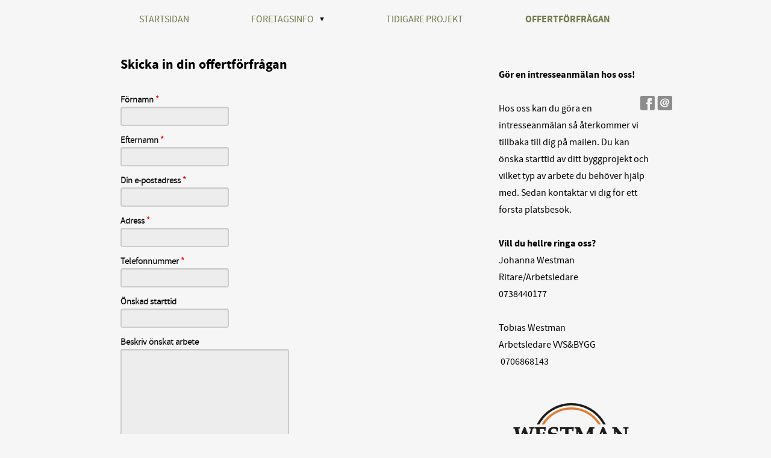

--- FILE ---
content_type: text/html;charset=utf-8
request_url: http://www.westmanvvsbygg.com/offertf%C3%B6rfr%C3%A5gan-42171735
body_size: 6984
content:
<!DOCTYPE html PUBLIC "-//W3C//DTD XHTML 1.0 Transitional//EN" "http://www.w3.org/TR/xhtml1/DTD/xhtml1-transitional.dtd"><html lang="sv" xml:lang="sv" xmlns="http://www.w3.org/1999/xhtml" class=" h24_page_sub touch-menu-fix js-bundles faux-section-support h24desktop design-33 theme-329"  xmlns:fb="http://www.facebook.com/2008/fbml">
<head>
	<meta name="keywords" content="" />
	<meta name="description" property="og:description" content="Gör en intresseanmälan hos oss! Hos oss kan du göra en intresseanmälan så återkommer vi tillbaka till dig på mailen. Du kan önska starttid av ditt byggprojek..." />

	
		
	<title>OFFERTFÖRFRÅGAN  | Designgroup</title>

			<style type="text/css">
			/* h24-icon */
			@font-face {
    font-family: 'h24-icon';
    src: url('/public/css/fonts/h24icon-webfont.eot');
    src: url('/public/css/fonts/h24icon-webfont.eot?#iefix') format('embedded-opentype'),
         url('/public/css/fonts/h24icon-webfont.woff') format('woff'),
         url('/public/css/fonts/h24icon-webfont.ttf') format('truetype'),
         url('/public/css/fonts/h24icon-webfont.svg#h24-iconicon') format('svg');
    font-weight: normal;
    font-style: normal;
} 

/* Use the following CSS code if you want to use data attributes for inserting your icons */
[data-icon]:before {
	font-family: 'h24-icon';
	content: attr(data-icon);
	speak: none;
	font-weight: normal;
	line-height: 1;
	-webkit-font-smoothing: antialiased;
    -moz-osx-font-smoothing: grayscale;
}

.h24_icon_right_space {
	padding-right: 0.5em;
}
.h24_icon_left_space {
    padding-left: 0.5em;
}

.h24_icon_letterpress {
    /*.opacity(85);*/
    opacity: 0.85;
    filter: alpha(opacity=85);
    text-shadow: rgba(255,255,255,0.2) 0 .1em, rgba(0,0,0,0.4) -0.1em -0.1em;
}		</style>
	
		<script type="text/javascript" src="/public/js/jquery/jquery-1.7.2.min.js"></script>

	<link rel="stylesheet" media="screen" type="text/css" href="//d16pu24ux8h2ex.cloudfront.net/css/bundles/H24DLiveMode-0/3527bc1a20cf4ef2e4cf4681b7930dad.h24.gz.css" />
<link rel="stylesheet" media="screen" type="text/css" href="/Page/H24-Combined-CSS?v=210&amp;iv=426&amp;h=265712" />
<script type="text/javascript">
		var l = document.createElement('link'); 
		l.rel = 'stylesheet';
		l.href = 'https://fonts.googleapis.com/css?family=Yanone+Kaffeesatz%7COswald';
		var h = document.getElementsByTagName('head')[0]; 
		h.parentNode.insertBefore(l, h);
</script>
<style type="text/css">
/* Source Sans */
/*! License for this font can be found at:SIL Open Font License 1.1 (http://scripts.sil.org/OFL) !*/ @font-face {font-family:'SourceSansPro';src:url('/public/css/fonts/SourceSansPro-Bold-webfont.eot');src:url('/public/css/fonts/SourceSansPro-Bold-webfont.eot?#iefix') format('embedded-opentype'), url('/public/css/fonts/SourceSansPro-Bold-webfont.woff') format('woff'), url('/public/css/fonts/SourceSansPro-Bold-webfont.ttf') format('truetype'), url('/public/css/fonts/SourceSansPro-Bold-webfont.svg#SourceSansPro') format('svg');font-weight:bold;font-style:normal;}@font-face {font-family:'SourceSansPro';src:url('/public/css/fonts/SourceSansPro-BoldIt-webfont.eot');src:url('/public/css/fonts/SourceSansPro-BoldIt-webfont.eot?#iefix') format('embedded-opentype'), url('/public/css/fonts/SourceSansPro-BoldIt-webfont.woff') format('woff'), url('/public/css/fonts/SourceSansPro-BoldIt-webfont.ttf') format('truetype'), url('/public/css/fonts/SourceSansPro-BoldIt-webfont.svg#SourceSansPro') format('svg');font-weight:bold;font-style:italic;}@font-face {font-family:'SourceSansPro';src:url('/public/css/fonts/SourceSansPro-Regular-webfont.eot');src:url('/public/css/fonts/SourceSansPro-Regular-webfont.eot?#iefix') format('embedded-opentype'), url('/public/css/fonts/SourceSansPro-Regular-webfont.woff') format('woff'), url('/public/css/fonts/SourceSansPro-Regular-webfont.ttf') format('truetype'), url('/public/css/fonts/SourceSansPro-Regular-webfont.svg#SourceSansPro') format('svg');font-weight:normal;font-style:normal;}@font-face {font-family:'SourceSansPro';src:url('/public/css/fonts/SourceSansPro-It-webfont.eot');src:url('/public/css/fonts/SourceSansPro-It-webfont.eot?#iefix') format('embedded-opentype'), url('/public/css/fonts/SourceSansPro-It-webfont.woff') format('woff'), url('/public/css/fonts/SourceSansPro-It-webfont.ttf') format('truetype'), url('/public/css/fonts/SourceSansPro-It-webfont.svg#SourceSansPro') format('svg');font-weight:normal;font-style:italic;}
</style>

<style type="text/css">
/* Source Sans Light */
/*! License for this font can be found at:SIL Open Font License 1.1 (http://scripts.sil.org/OFL) !*/ @font-face {font-family:'SourceSansProLight';src:url('/public/css/fonts/SourceSansPro-Light-webfont.eot');src:url('/public/css/fonts/SourceSansPro-Light-webfont.eot?#iefix') format('embedded-opentype'), url('/public/css/fonts/SourceSansPro-Light-webfont.woff') format('woff'), url('/public/css/fonts/SourceSansPro-Light-webfont.ttf') format('truetype'), url('/public/css/fonts/SourceSansPro-Light-webfont.svg#SourceSansPro') format('svg');font-weight:normal;font-style:normal;}@font-face {font-family:'SourceSansProLight';src:url('/public/css/fonts/SourceSansPro-LightIt-webfont.eot');src:url('/public/css/fonts/SourceSansPro-LightIt-webfont.eot?#iefix') format('embedded-opentype'), url('/public/css/fonts/SourceSansPro-LightIt-webfont.woff') format('woff'), url('/public/css/fonts/SourceSansPro-LightIt-webfont.ttf') format('truetype'), url('/public/css/fonts/SourceSansPro-LightIt-webfont.svg#SourceSansPro') format('svg');font-weight:normal;font-style:italic;}
</style>

<style type="text/css">
.h24-u-documentBackgroundHolder {background-color:#F6F6F6;background-image:none;}</style>







	<!--[if lte IE 7]>
	<script type="text/javascript">
		$(function(){$("#nav li").mouseover(function(){$(this).addClass("hover");}).mouseout(function(){$(this).removeClass("hover");});});
	</script>
	<![endif]-->
	





<style media="print">
	.hidden,#header,#head,.h24_footer,#footer,.h24_bg_image,#h24_webshop,#h24_order_popup,.h24_do_not_print,.alert_message,#h24_jq_tools_gallery,#facebox,#shadowbox_container,#top-menu-wrapper,#leftside,.sf-menu,#h24_simple_top_menu,#menu,#h24_controlPanel, #admin_panel, #add_content_panel, #ap_subMenuHolder,.editing_control_panel, .settings, .h24_minidropdown, .dialog_save_cancel_buttons,#h24_quickstart, #terms, #purchase_dialog, #h24_purchase_manager, .h24_dialog,#sortable_helper, .simplebit_tab, #h24_picnik_container, .visibility_hidden,.pp-FauxSection, .responsive_container{display:none !important;}/*! Non-supported blocks !*/ .h24_galleria_block {display:none !important;}/*! Make content wide !*/ .h24_heading span,.h24_content_container {width:95% !important;}.h24_collection {float:left;padding:10px;margin-bottom:20px;max-width:100% !important;width:auto !important;}.h24_collection_newline {clear:both;}.block_container {margin:0 10px 10px 0;}.h24_block_rss_block .mobile_fluid_width {width:95% !important;}.h24_content_container img {max-width:100% !important;}/*! Reset block height !*/ .block_container {min-height:auto !important;}.sortable {list-style-type:none;}body, .h24_design { background-color:#ffffff !important;;background-image:none !important;font-family:Georgia, Times, serif !important;font-size:11pt;/*!line-height:1.2;!*/ color:#000000 !important;}img {border:0;}p, span, td, th, h1,h2,h3,h4,h5,em,b,strong { color:#000000 !important;}p {margin:0;}li {background-image:none !important;}a:link, a:visited {color:#0059BF;background:transparent;font-weight:bold;text-decoration:underline;}/*! Clearing !*/ .clearer { clear:both; }/*! Simple gallery !*/ div.simple_gallery_content > div {float:left;position:relative;}div.simple_gallery_content  {clear:both;overflow:hidden;width:100%;}/*! Google maps !*/ div.h24_do_print {display:block;}</style>
</head>
<body class="h24-u-documentBackgroundHolder">
<div class="h24-u-documentBackgroundHolder-opacity-color"></div>


<div id="responsive_header_container" class="responsive_container">
<!-- Mobile Header -->
<div class="h24-mobileWebsite-headerWrapper">
	</div>
</div>
<div class="responsive_nav_overlay hidden" id="responsive_nav_overlay"></div>


<div id="fb-root"></div>

<!-- H24Design Template Start -->
	

	<div class="page">
		<div id="wrapper">
			<div class="container">
				<div id="header">
					<div class="holder">
						

<div class="h24-socialBox-container" style="left:900px; top:123px; display: inline-block;" data-section="socialBoxContainer" data-appearance="sidebar_closed" data-active="true" data-linked="yes">
																																															
 			 				<a href="http://designgruppen" aria-label="facebook" onclick="window.open(this.href);return false;">
					<span class="h24-socialBox-headerPanel-icon  h24-socialBox-headerPanel-icon__dark " data-icon="&#58385;" aria-hidden="true"></span>				</a>
 																																											
 							<a href="mailto:designgruppen@" aria-label="email" onclick="window.location(this.href);return false;">
					<span class="h24-socialBox-headerPanel-icon  h24-socialBox-headerPanel-icon__dark " data-icon="&#58400;" aria-hidden="true"></span>				</a>
				? } ?>
																																																		
		</div>

					<div class="navigation">
						<ul id="nav" class="fixTouchNav">
																							<li class=" ">
																			<a href="/">STARTSIDAN </a>
																	</li>
																							<li class=" ">
																			<a href="/företagsinfo-42181384" class="submenu">
											<span class="parent">FÖRETAGSINFO</span>
										</a>
										<div class="drop">
											<ul>
																																						<li class="">
																													<a href="/företagsinfo/kontakt-41999743" class="first">KONTAKT </a>
																											</li>
																							</ul>
										</div>
																	</li>
																							<li class=" ">
																			<a href="/tidigare-projekt-42181383">TIDIGARE PROJEKT </a>
																	</li>
																							<li class="active last">
																			<a href="/offertförfrågan-42171735">OFFERTFÖRFRÅGAN </a>
																	</li>
													</ul>
					</div>
					</div>
				</div>
				<div id="main">
					<div id="content">
						<div id="h24_content_container" style="width:960px" class="h24_content_container" data-design-layout="[&quot;70.000&quot;,&quot;30.000&quot;]" data-layout-id="0"><div id="collection0" style="width:588px;" class="h24_collection h24_first_collection    " data-collection-index="0">
	
<div id="block_container_114128336" class="block_container h24_block_heading" style="min-height:93px;">
 	<div id="block_114128336">
		<div class="small_heading_block">
												<h2 class="h24_heading ">
						<div id="block_114128336_text_content"  class="">
							<br />Skicka in din offertf&ouml;rfr&aring;gan						</div>
					</h2>
								
								</div>
	</div>
</div>



<div id="block_container_114128335" class="block_container form_block h24_form_input_style h24_normal_text " style="min-height:0px;">
	<div id="block_114128335">
		 
	
				
				<form id="h24_form_114128335" name="h24_form_114128335" method="post" action="https://edit.hemsida24.se/Block/Common-Communicator/blockid/114128335/modelaction/sendForm/" enctype="multipart/form-data">
		<div class="h24_form_ul_wrapper">
		<ul id="h24_form_sortable_114128335">
			<li id="h24_form_field_114128335_1">
			<label class="h24_form_field_name" for="field_1_input_text_id_114128335">Förnamn<span class="h24_form_field_red_star"> *</span> </label>
		<input type="hidden" name="field_1_input_text_name" value="Förnamn"/>
			
				
				<input id="field_1_input_text_id_114128335" type="text" name="field_1_required_text_subjectchooser" class="h24-HpInput form_field_validate_114128335 
			 
									" style="width:180px" value=""/>
				
		
		</li>

		<li id="h24_form_field_114128335_6">
			<label class="h24_form_field_name" for="field_6_input_text_id_114128335">Efternamn <span class="h24_form_field_red_star"> *</span> </label>
		<input type="hidden" name="field_6_input_text_name" value="Efternamn "/>
			
				
				<input id="field_6_input_text_id_114128335" type="text" name="field_6_required_text" class="h24-HpInput form_field_validate_114128335 
			 
									" style="width:180px" value=""/>
				
		
		</li>

		<li id="h24_form_field_114128335_2">
			<label class="h24_form_field_name" for="field_2_input_text_id_114128335">Din e-postadress<span class="h24_form_field_red_star"> *</span> </label>
		<input type="hidden" name="field_2_input_text_name" value="Din e-postadress"/>
			
				
				<input id="field_2_input_text_id_114128335" type="text" name="field_2_required_mail" class="h24-HpInput form_field_validate_114128335 
			 
									" style="width:180px" value=""/>
				
		
		</li>

		<li id="h24_form_field_114128335_3">
			<label class="h24_form_field_name" for="field_3_input_text_id_114128335">Adress <span class="h24_form_field_red_star"> *</span> </label>
		<input type="hidden" name="field_3_input_text_name" value="Adress "/>
			
				
				<input id="field_3_input_text_id_114128335" type="text" name="field_3_required_text" class="h24-HpInput form_field_validate_114128335 
			 
									" style="width:180px" value=""/>
				
		
		</li>

		<li id="h24_form_field_114128335_7">
			<label class="h24_form_field_name" for="field_7_input_text_id_114128335">Telefonnummer<span class="h24_form_field_red_star"> *</span> </label>
		<input type="hidden" name="field_7_input_text_name" value="Telefonnummer"/>
			
				
				<input id="field_7_input_text_id_114128335" type="text" name="field_7_required_text" class="h24-HpInput form_field_validate_114128335 
			 
									" style="width:180px" value=""/>
				
		
		</li>

		<li id="h24_form_field_114128335_8">
			<label class="h24_form_field_name" for="field_8_input_text_id_114128335">Önskad starttid  </label>
		<input type="hidden" name="field_8_input_text_name" value="Önskad starttid "/>
			
				
				<input id="field_8_input_text_id_114128335" type="text" name="field_8_date" class="h24-HpInput form_field_validate_114128335 
			 
			h24_form_only_date						" style="width:180px" value=""/>
				
		
		</li>

		<li id="h24_form_field_114128335_4">
			<label for="field_4_textarea_id_114128335" class="h24_form_field_name">Beskriv önskat arbete </label>
		<input type="hidden" name="field_4_textarea_name" value="Beskriv önskat arbete "/>
		
				
				
				<textarea id="field_4_textarea_id_114128335" class="h24-HpInput form_field_validate_114128335" name="field_4" style="width:280px;" cols="30" rows="14"></textarea>
				
		
		</li>

	</ul>
	</div>
			<p id="h24_form_field_error_message_114128335" class="alert_message hidden" style="margin:10px auto 10px 0;">Ett eller flera obligatoriska fält fylldes inte i korrekt.</p>
	
					<style type="text/css">
			/* original size on all mobile devices */
			.h24mobile #g-recaptcha-block-114128335.g-recaptcha {
				transform:scale(1);
				-webkit-transform:scale(1);
			} 
		</style>
		<div class="g-recaptcha" id="g-recaptcha-block-114128335" data-sitekey="6Ldnv1cUAAAAANEVBoFDTlHNiE9PsRw9O7YfHvjl"></div> 
		<div style="margin-bottom: 10px; clear: both;"></div>

				<input type="hidden" name="x-secret-1" value="[base64]" />
		<input type="hidden" name="x-secret-2" value="dU9oZ044SjBlRTlBVGdLeU1EdTVsZz09OjpvQWEzREJpSnh1SjdyT1NWaUpnZzJ3PT06Ok1tVXhNR013Wmpsa1pqVmpOMkkxTldFMVpXRTJOelkzWXpZell6QTNOems0TXprMk5EaGlZbVEyWXpnM01HTTBaRFppTnpsa1l6Qm1ZalExTkRnNFlnPT0=" />
		
	<!-- Submit button -->
	<div class="h24_form_submitButtonDiv">
					<input type="submit" class="h24-HpButton h24-HpButton__isPrimary h24-HpButton__isMedium" value="Skicka meddelande"/>
				
				</div>
		<input type="text" class="hidden" name="username"/> 
		<input type="text" class="hidden" name="url" value="www.hemsida24.se"/> 		<input type="hidden" name="referer"/> 
		<input type="hidden" name="page"/> 
			</form>
	</div>
</div>
 </div><div id="collection1" style="width:252px;" class="h24_collection  h24_last_collection   " data-collection-index="1"><div id="block_container_114128334" class="block_container standard_text_block text_block" style="min-height:0px;margin:0;">
		<div id="block_114128334">
													<div class="text_content" id="block_114128334_text_content">
								<br />
<br />
<strong>Gör en intresseanmälan hos oss!</strong><br />
<br />
Hos oss kan du göra en intresseanmälan så återkommer vi tillbaka till dig på mailen. Du kan önska starttid av ditt byggprojekt och vilket typ av arbete du behöver hjälp med. Sedan kontaktar vi dig för ett första platsbesök.&nbsp;<br />
&nbsp;<br />
<strong>Vill du hellre ringa oss?</strong><br />
Johanna Westman<br />
Ritare/Arbetsledare&nbsp;<br />
0738440177<br />
<br />
Tobias Westman&nbsp;<br />
Arbetsledare VVS&amp;BYGG<br />
&nbsp;0706868143&nbsp;<br />
&nbsp;							</div>
					</div>
		<div class="clearer"></div>
</div>


<div id="block_container_118461141" class="block_container presentation_image_block" style="min-height:0px;">
	<div id="block_118461141">
		<div class="h24_normal_text">
			<div class="h24_image_block_align h24_image_block_align_left    " style="width:252px;border-color:#FFFFFF;" >
																	<img id="block_img_118461141" style="" class="presentation_image_block_image" src="https://dst15js82dk7j.cloudfront.net/265712/94877406-NXcYL.png" srcset="https://dst15js82dk7j.cloudfront.net/265712/94877407-Py8cC.png 504w" alt="" title="" />
							</div>
			<span id="block_text_118461141" class="h24_caption h24_image_block_align_left" style="display:none;"></span>
		</div>
	</div>
</div>

<div id="block_container_118461142" class="block_container presentation_image_block" style="min-height:161px;">
	<div id="block_118461142">
		<div class="h24_normal_text">
			<div class="h24_image_block_align h24_image_block_align_center    h24_image_block_crop_horizontally h24_image_custom_height" style="width:252px;border-color:#35393b;" >
				<div class="h24_image_block_ratio" style="padding-bottom:74.603174603175%;"></div>													<img id="block_img_118461142" style=" left:-2.1202361782072%;" class="presentation_image_block_image" src="https://dst15js82dk7j.cloudfront.net/265712/97318302-ammLq.png" srcset="https://dst15js82dk7j.cloudfront.net/265712/97318303-WG52L.png 546w" alt="" title="" />
							</div>
			<span id="block_text_118461142" class="h24_caption h24_image_block_align_center" style="display:none;"></span>
		</div>
	</div>
</div>
</div><div class="h24_collection_newline h24_last_collection"></div></div>
					</div>
				<div style="clear:both"></div> 
				</div>
			</div>
		</div>
		<div id="footer">
				<div id="h24_footer_content" class="h24_footer_content">		<p>Designgruppen&nbsp;</p>	</div>			
		</div>
	</div><!-- H24Design Template End -->



	<div id="h24_store_panel" class="hidden h24_do_not_print">
		<div id="h24_store_panel_wrapper">
			<div id="h24_store_panel_content">
			</div>
		</div>
	</div>


	<script type="text/javascript" src="//d16pu24ux8h2ex.cloudfront.net/js/bundles/H24DLiveMode/2c7f98b343ab2d0dd631008d77d9c495.gz.js"></script>
<script type="text/javascript" src="/public/js/dynamic-resources.php?hid=265712&amp;vl=sv-SE&amp;l=1&amp;ac=sv-SE&amp;dl=sv-SE"></script>
<script type="text/javascript">
<!--//--><![CDATA[
$(function(){$h24.docReady();});
//]]>
</script>
<!--[if IE 7]><script type="text/javascript">document.getElementsByTagName('html')[0].className += ' ua-ie7';</script><![endif]-->
<!--[if IE 8]><script type="text/javascript">document.getElementsByTagName('html')[0].className += ' ua-ie8';</script><![endif]-->
<!--[if lte IE 8]><script type="text/javascript">document.getElementsByTagName('html')[0].className += ' ua-lte-ie8';</script><![endif]-->
<!--[if IE 9]><script type="text/javascript">document.getElementsByTagName('html')[0].className += ' ua-ie9';</script><![endif]-->
<script type="text/javascript">
<!--//--><![CDATA[

	var $h24 = new h24core({"pageid":12060537,"homepageid":"265712","sessionid":"pc6br5qitqedhci8di7r866tdhvrcs3o","editorBrandname":"Hemsida24","pageci":"42171735","design_id":"33","theme_id":"329","navigation_selectors":"#nav","design_revision_id":"3204","overflow_item_selector":"#nav > li","overflow_width":"898","overflowing_menu_allowed":false,"ckeditor_html_enabled":false,"blocks":{"BigHeadingBlock":["114128336"],"FormBlock":["114128335"],"StandardTextBlock":["114128334"],"PresentationImageBlock":["118461141","118461142"]},"lang":"sv-SE","imageViewer":"Fancybox","isMobile":false,"hasActiveStore":false}); 
				
	$(function() {
		// Background-attachment equal to fixed is not working so good on mobiles/tablets, so replace with 
		// scroll instead only on body and page faux sections.
		if ($(window).width() <= 1280 && Modernizr.touch)
		{
			// MOBILE TOUCH DEVICE
			
			if ($('body').css('backgroundAttachment') === 'fixed')
			{
				$('body').css('backgroundAttachment', 'scroll');
			}

			$('.pp-FauxSection').each(function() {
				var $this = $(this);

				if ($this.css('backgroundAttachment') === 'fixed')
				{
					$this.css('backgroundAttachment', 'scroll');
				}
			});
		}
	});


//]]>
</script>
<script type="text/javascript">
/* <![CDATA[ */
document.write('<div id="h24_webshop" class="hidden h24_do_not_print"><div id="h24_webshop_wrapper"><div id="h24_webshop_toggle" class="toggle_webshop"><span>Varukorg</span></div><div id="h24_webshop_content"></div><!'+'--[if lte IE 6.5]><iframe></iframe><![endif]--></div></div>');
document.write('<div data-color="#000000" data-opacity="0.3" data-speed="500" class="h24_jqt_simple_overlay h24_do_not_print" id="h24_jq_tools_gallery" ><a class="h24_jqt_prev">Föregående</a><a class="h24_jqt_next">Nästa</a><div class="h24_jqt_info"></div><img class="h24_jqt_progress" src="/public/js/jquery/jquery_tools/flowplayer/loading.gif" alt="Loading..." /></div>');
$(function() {
	var a = new Image(1,1);
	a.src="/public/js/h24ca_ddb.php?hid=265712&referer="+encodeURIComponent(document.referrer)+"&r="+Math.random()*1000000;
});
/* ]]> */
</script>



<script type="text/javascript">
$(function() {
		var iframesOnPage = $('iframe').size();

	if (iframesOnPage > 0) {
		setInterval(function() {
			$h24.fauxSections.reposition();
		}, 500);
	}
});
</script>

</body>
	<script type="text/javascript">
				$(function() {
			// Load font awesome dynamically
			(function() {
				var l = document.createElement('link');
				l.rel = 'stylesheet';
				l.href = '//cdnjs.cloudflare.com/ajax/libs/font-awesome/4.7.0/css/font-awesome.min.css';
				var h = document.getElementsByTagName('head')[0];
				h.parentNode.insertBefore(l, h);
			})();
		});
	</script>

					<script type="text/javascript">
		(function($, undefined) {
			$(function() {
				// Only add recaptcha script if any form blocks exists
				if ($('#h24_content_container .form_block').size() > 0) {
					var script = document.createElement("script");
				    script.type = "text/javascript";
				    script.src = "https://www.google.com/recaptcha/api.js?hl=sv";
				    script.defer = true;
				    script.async = true;

				    $("head").append(script);
				}
			});
		})(jQuery);
		</script>
	</html>


--- FILE ---
content_type: text/html; charset=utf-8
request_url: https://www.google.com/recaptcha/api2/anchor?ar=1&k=6Ldnv1cUAAAAANEVBoFDTlHNiE9PsRw9O7YfHvjl&co=aHR0cDovL3d3dy53ZXN0bWFudnZzYnlnZy5jb206ODA.&hl=sv&v=PoyoqOPhxBO7pBk68S4YbpHZ&size=normal&anchor-ms=20000&execute-ms=30000&cb=ezokdk58m9oq
body_size: 49726
content:
<!DOCTYPE HTML><html dir="ltr" lang="sv"><head><meta http-equiv="Content-Type" content="text/html; charset=UTF-8">
<meta http-equiv="X-UA-Compatible" content="IE=edge">
<title>reCAPTCHA</title>
<style type="text/css">
/* cyrillic-ext */
@font-face {
  font-family: 'Roboto';
  font-style: normal;
  font-weight: 400;
  font-stretch: 100%;
  src: url(//fonts.gstatic.com/s/roboto/v48/KFO7CnqEu92Fr1ME7kSn66aGLdTylUAMa3GUBHMdazTgWw.woff2) format('woff2');
  unicode-range: U+0460-052F, U+1C80-1C8A, U+20B4, U+2DE0-2DFF, U+A640-A69F, U+FE2E-FE2F;
}
/* cyrillic */
@font-face {
  font-family: 'Roboto';
  font-style: normal;
  font-weight: 400;
  font-stretch: 100%;
  src: url(//fonts.gstatic.com/s/roboto/v48/KFO7CnqEu92Fr1ME7kSn66aGLdTylUAMa3iUBHMdazTgWw.woff2) format('woff2');
  unicode-range: U+0301, U+0400-045F, U+0490-0491, U+04B0-04B1, U+2116;
}
/* greek-ext */
@font-face {
  font-family: 'Roboto';
  font-style: normal;
  font-weight: 400;
  font-stretch: 100%;
  src: url(//fonts.gstatic.com/s/roboto/v48/KFO7CnqEu92Fr1ME7kSn66aGLdTylUAMa3CUBHMdazTgWw.woff2) format('woff2');
  unicode-range: U+1F00-1FFF;
}
/* greek */
@font-face {
  font-family: 'Roboto';
  font-style: normal;
  font-weight: 400;
  font-stretch: 100%;
  src: url(//fonts.gstatic.com/s/roboto/v48/KFO7CnqEu92Fr1ME7kSn66aGLdTylUAMa3-UBHMdazTgWw.woff2) format('woff2');
  unicode-range: U+0370-0377, U+037A-037F, U+0384-038A, U+038C, U+038E-03A1, U+03A3-03FF;
}
/* math */
@font-face {
  font-family: 'Roboto';
  font-style: normal;
  font-weight: 400;
  font-stretch: 100%;
  src: url(//fonts.gstatic.com/s/roboto/v48/KFO7CnqEu92Fr1ME7kSn66aGLdTylUAMawCUBHMdazTgWw.woff2) format('woff2');
  unicode-range: U+0302-0303, U+0305, U+0307-0308, U+0310, U+0312, U+0315, U+031A, U+0326-0327, U+032C, U+032F-0330, U+0332-0333, U+0338, U+033A, U+0346, U+034D, U+0391-03A1, U+03A3-03A9, U+03B1-03C9, U+03D1, U+03D5-03D6, U+03F0-03F1, U+03F4-03F5, U+2016-2017, U+2034-2038, U+203C, U+2040, U+2043, U+2047, U+2050, U+2057, U+205F, U+2070-2071, U+2074-208E, U+2090-209C, U+20D0-20DC, U+20E1, U+20E5-20EF, U+2100-2112, U+2114-2115, U+2117-2121, U+2123-214F, U+2190, U+2192, U+2194-21AE, U+21B0-21E5, U+21F1-21F2, U+21F4-2211, U+2213-2214, U+2216-22FF, U+2308-230B, U+2310, U+2319, U+231C-2321, U+2336-237A, U+237C, U+2395, U+239B-23B7, U+23D0, U+23DC-23E1, U+2474-2475, U+25AF, U+25B3, U+25B7, U+25BD, U+25C1, U+25CA, U+25CC, U+25FB, U+266D-266F, U+27C0-27FF, U+2900-2AFF, U+2B0E-2B11, U+2B30-2B4C, U+2BFE, U+3030, U+FF5B, U+FF5D, U+1D400-1D7FF, U+1EE00-1EEFF;
}
/* symbols */
@font-face {
  font-family: 'Roboto';
  font-style: normal;
  font-weight: 400;
  font-stretch: 100%;
  src: url(//fonts.gstatic.com/s/roboto/v48/KFO7CnqEu92Fr1ME7kSn66aGLdTylUAMaxKUBHMdazTgWw.woff2) format('woff2');
  unicode-range: U+0001-000C, U+000E-001F, U+007F-009F, U+20DD-20E0, U+20E2-20E4, U+2150-218F, U+2190, U+2192, U+2194-2199, U+21AF, U+21E6-21F0, U+21F3, U+2218-2219, U+2299, U+22C4-22C6, U+2300-243F, U+2440-244A, U+2460-24FF, U+25A0-27BF, U+2800-28FF, U+2921-2922, U+2981, U+29BF, U+29EB, U+2B00-2BFF, U+4DC0-4DFF, U+FFF9-FFFB, U+10140-1018E, U+10190-1019C, U+101A0, U+101D0-101FD, U+102E0-102FB, U+10E60-10E7E, U+1D2C0-1D2D3, U+1D2E0-1D37F, U+1F000-1F0FF, U+1F100-1F1AD, U+1F1E6-1F1FF, U+1F30D-1F30F, U+1F315, U+1F31C, U+1F31E, U+1F320-1F32C, U+1F336, U+1F378, U+1F37D, U+1F382, U+1F393-1F39F, U+1F3A7-1F3A8, U+1F3AC-1F3AF, U+1F3C2, U+1F3C4-1F3C6, U+1F3CA-1F3CE, U+1F3D4-1F3E0, U+1F3ED, U+1F3F1-1F3F3, U+1F3F5-1F3F7, U+1F408, U+1F415, U+1F41F, U+1F426, U+1F43F, U+1F441-1F442, U+1F444, U+1F446-1F449, U+1F44C-1F44E, U+1F453, U+1F46A, U+1F47D, U+1F4A3, U+1F4B0, U+1F4B3, U+1F4B9, U+1F4BB, U+1F4BF, U+1F4C8-1F4CB, U+1F4D6, U+1F4DA, U+1F4DF, U+1F4E3-1F4E6, U+1F4EA-1F4ED, U+1F4F7, U+1F4F9-1F4FB, U+1F4FD-1F4FE, U+1F503, U+1F507-1F50B, U+1F50D, U+1F512-1F513, U+1F53E-1F54A, U+1F54F-1F5FA, U+1F610, U+1F650-1F67F, U+1F687, U+1F68D, U+1F691, U+1F694, U+1F698, U+1F6AD, U+1F6B2, U+1F6B9-1F6BA, U+1F6BC, U+1F6C6-1F6CF, U+1F6D3-1F6D7, U+1F6E0-1F6EA, U+1F6F0-1F6F3, U+1F6F7-1F6FC, U+1F700-1F7FF, U+1F800-1F80B, U+1F810-1F847, U+1F850-1F859, U+1F860-1F887, U+1F890-1F8AD, U+1F8B0-1F8BB, U+1F8C0-1F8C1, U+1F900-1F90B, U+1F93B, U+1F946, U+1F984, U+1F996, U+1F9E9, U+1FA00-1FA6F, U+1FA70-1FA7C, U+1FA80-1FA89, U+1FA8F-1FAC6, U+1FACE-1FADC, U+1FADF-1FAE9, U+1FAF0-1FAF8, U+1FB00-1FBFF;
}
/* vietnamese */
@font-face {
  font-family: 'Roboto';
  font-style: normal;
  font-weight: 400;
  font-stretch: 100%;
  src: url(//fonts.gstatic.com/s/roboto/v48/KFO7CnqEu92Fr1ME7kSn66aGLdTylUAMa3OUBHMdazTgWw.woff2) format('woff2');
  unicode-range: U+0102-0103, U+0110-0111, U+0128-0129, U+0168-0169, U+01A0-01A1, U+01AF-01B0, U+0300-0301, U+0303-0304, U+0308-0309, U+0323, U+0329, U+1EA0-1EF9, U+20AB;
}
/* latin-ext */
@font-face {
  font-family: 'Roboto';
  font-style: normal;
  font-weight: 400;
  font-stretch: 100%;
  src: url(//fonts.gstatic.com/s/roboto/v48/KFO7CnqEu92Fr1ME7kSn66aGLdTylUAMa3KUBHMdazTgWw.woff2) format('woff2');
  unicode-range: U+0100-02BA, U+02BD-02C5, U+02C7-02CC, U+02CE-02D7, U+02DD-02FF, U+0304, U+0308, U+0329, U+1D00-1DBF, U+1E00-1E9F, U+1EF2-1EFF, U+2020, U+20A0-20AB, U+20AD-20C0, U+2113, U+2C60-2C7F, U+A720-A7FF;
}
/* latin */
@font-face {
  font-family: 'Roboto';
  font-style: normal;
  font-weight: 400;
  font-stretch: 100%;
  src: url(//fonts.gstatic.com/s/roboto/v48/KFO7CnqEu92Fr1ME7kSn66aGLdTylUAMa3yUBHMdazQ.woff2) format('woff2');
  unicode-range: U+0000-00FF, U+0131, U+0152-0153, U+02BB-02BC, U+02C6, U+02DA, U+02DC, U+0304, U+0308, U+0329, U+2000-206F, U+20AC, U+2122, U+2191, U+2193, U+2212, U+2215, U+FEFF, U+FFFD;
}
/* cyrillic-ext */
@font-face {
  font-family: 'Roboto';
  font-style: normal;
  font-weight: 500;
  font-stretch: 100%;
  src: url(//fonts.gstatic.com/s/roboto/v48/KFO7CnqEu92Fr1ME7kSn66aGLdTylUAMa3GUBHMdazTgWw.woff2) format('woff2');
  unicode-range: U+0460-052F, U+1C80-1C8A, U+20B4, U+2DE0-2DFF, U+A640-A69F, U+FE2E-FE2F;
}
/* cyrillic */
@font-face {
  font-family: 'Roboto';
  font-style: normal;
  font-weight: 500;
  font-stretch: 100%;
  src: url(//fonts.gstatic.com/s/roboto/v48/KFO7CnqEu92Fr1ME7kSn66aGLdTylUAMa3iUBHMdazTgWw.woff2) format('woff2');
  unicode-range: U+0301, U+0400-045F, U+0490-0491, U+04B0-04B1, U+2116;
}
/* greek-ext */
@font-face {
  font-family: 'Roboto';
  font-style: normal;
  font-weight: 500;
  font-stretch: 100%;
  src: url(//fonts.gstatic.com/s/roboto/v48/KFO7CnqEu92Fr1ME7kSn66aGLdTylUAMa3CUBHMdazTgWw.woff2) format('woff2');
  unicode-range: U+1F00-1FFF;
}
/* greek */
@font-face {
  font-family: 'Roboto';
  font-style: normal;
  font-weight: 500;
  font-stretch: 100%;
  src: url(//fonts.gstatic.com/s/roboto/v48/KFO7CnqEu92Fr1ME7kSn66aGLdTylUAMa3-UBHMdazTgWw.woff2) format('woff2');
  unicode-range: U+0370-0377, U+037A-037F, U+0384-038A, U+038C, U+038E-03A1, U+03A3-03FF;
}
/* math */
@font-face {
  font-family: 'Roboto';
  font-style: normal;
  font-weight: 500;
  font-stretch: 100%;
  src: url(//fonts.gstatic.com/s/roboto/v48/KFO7CnqEu92Fr1ME7kSn66aGLdTylUAMawCUBHMdazTgWw.woff2) format('woff2');
  unicode-range: U+0302-0303, U+0305, U+0307-0308, U+0310, U+0312, U+0315, U+031A, U+0326-0327, U+032C, U+032F-0330, U+0332-0333, U+0338, U+033A, U+0346, U+034D, U+0391-03A1, U+03A3-03A9, U+03B1-03C9, U+03D1, U+03D5-03D6, U+03F0-03F1, U+03F4-03F5, U+2016-2017, U+2034-2038, U+203C, U+2040, U+2043, U+2047, U+2050, U+2057, U+205F, U+2070-2071, U+2074-208E, U+2090-209C, U+20D0-20DC, U+20E1, U+20E5-20EF, U+2100-2112, U+2114-2115, U+2117-2121, U+2123-214F, U+2190, U+2192, U+2194-21AE, U+21B0-21E5, U+21F1-21F2, U+21F4-2211, U+2213-2214, U+2216-22FF, U+2308-230B, U+2310, U+2319, U+231C-2321, U+2336-237A, U+237C, U+2395, U+239B-23B7, U+23D0, U+23DC-23E1, U+2474-2475, U+25AF, U+25B3, U+25B7, U+25BD, U+25C1, U+25CA, U+25CC, U+25FB, U+266D-266F, U+27C0-27FF, U+2900-2AFF, U+2B0E-2B11, U+2B30-2B4C, U+2BFE, U+3030, U+FF5B, U+FF5D, U+1D400-1D7FF, U+1EE00-1EEFF;
}
/* symbols */
@font-face {
  font-family: 'Roboto';
  font-style: normal;
  font-weight: 500;
  font-stretch: 100%;
  src: url(//fonts.gstatic.com/s/roboto/v48/KFO7CnqEu92Fr1ME7kSn66aGLdTylUAMaxKUBHMdazTgWw.woff2) format('woff2');
  unicode-range: U+0001-000C, U+000E-001F, U+007F-009F, U+20DD-20E0, U+20E2-20E4, U+2150-218F, U+2190, U+2192, U+2194-2199, U+21AF, U+21E6-21F0, U+21F3, U+2218-2219, U+2299, U+22C4-22C6, U+2300-243F, U+2440-244A, U+2460-24FF, U+25A0-27BF, U+2800-28FF, U+2921-2922, U+2981, U+29BF, U+29EB, U+2B00-2BFF, U+4DC0-4DFF, U+FFF9-FFFB, U+10140-1018E, U+10190-1019C, U+101A0, U+101D0-101FD, U+102E0-102FB, U+10E60-10E7E, U+1D2C0-1D2D3, U+1D2E0-1D37F, U+1F000-1F0FF, U+1F100-1F1AD, U+1F1E6-1F1FF, U+1F30D-1F30F, U+1F315, U+1F31C, U+1F31E, U+1F320-1F32C, U+1F336, U+1F378, U+1F37D, U+1F382, U+1F393-1F39F, U+1F3A7-1F3A8, U+1F3AC-1F3AF, U+1F3C2, U+1F3C4-1F3C6, U+1F3CA-1F3CE, U+1F3D4-1F3E0, U+1F3ED, U+1F3F1-1F3F3, U+1F3F5-1F3F7, U+1F408, U+1F415, U+1F41F, U+1F426, U+1F43F, U+1F441-1F442, U+1F444, U+1F446-1F449, U+1F44C-1F44E, U+1F453, U+1F46A, U+1F47D, U+1F4A3, U+1F4B0, U+1F4B3, U+1F4B9, U+1F4BB, U+1F4BF, U+1F4C8-1F4CB, U+1F4D6, U+1F4DA, U+1F4DF, U+1F4E3-1F4E6, U+1F4EA-1F4ED, U+1F4F7, U+1F4F9-1F4FB, U+1F4FD-1F4FE, U+1F503, U+1F507-1F50B, U+1F50D, U+1F512-1F513, U+1F53E-1F54A, U+1F54F-1F5FA, U+1F610, U+1F650-1F67F, U+1F687, U+1F68D, U+1F691, U+1F694, U+1F698, U+1F6AD, U+1F6B2, U+1F6B9-1F6BA, U+1F6BC, U+1F6C6-1F6CF, U+1F6D3-1F6D7, U+1F6E0-1F6EA, U+1F6F0-1F6F3, U+1F6F7-1F6FC, U+1F700-1F7FF, U+1F800-1F80B, U+1F810-1F847, U+1F850-1F859, U+1F860-1F887, U+1F890-1F8AD, U+1F8B0-1F8BB, U+1F8C0-1F8C1, U+1F900-1F90B, U+1F93B, U+1F946, U+1F984, U+1F996, U+1F9E9, U+1FA00-1FA6F, U+1FA70-1FA7C, U+1FA80-1FA89, U+1FA8F-1FAC6, U+1FACE-1FADC, U+1FADF-1FAE9, U+1FAF0-1FAF8, U+1FB00-1FBFF;
}
/* vietnamese */
@font-face {
  font-family: 'Roboto';
  font-style: normal;
  font-weight: 500;
  font-stretch: 100%;
  src: url(//fonts.gstatic.com/s/roboto/v48/KFO7CnqEu92Fr1ME7kSn66aGLdTylUAMa3OUBHMdazTgWw.woff2) format('woff2');
  unicode-range: U+0102-0103, U+0110-0111, U+0128-0129, U+0168-0169, U+01A0-01A1, U+01AF-01B0, U+0300-0301, U+0303-0304, U+0308-0309, U+0323, U+0329, U+1EA0-1EF9, U+20AB;
}
/* latin-ext */
@font-face {
  font-family: 'Roboto';
  font-style: normal;
  font-weight: 500;
  font-stretch: 100%;
  src: url(//fonts.gstatic.com/s/roboto/v48/KFO7CnqEu92Fr1ME7kSn66aGLdTylUAMa3KUBHMdazTgWw.woff2) format('woff2');
  unicode-range: U+0100-02BA, U+02BD-02C5, U+02C7-02CC, U+02CE-02D7, U+02DD-02FF, U+0304, U+0308, U+0329, U+1D00-1DBF, U+1E00-1E9F, U+1EF2-1EFF, U+2020, U+20A0-20AB, U+20AD-20C0, U+2113, U+2C60-2C7F, U+A720-A7FF;
}
/* latin */
@font-face {
  font-family: 'Roboto';
  font-style: normal;
  font-weight: 500;
  font-stretch: 100%;
  src: url(//fonts.gstatic.com/s/roboto/v48/KFO7CnqEu92Fr1ME7kSn66aGLdTylUAMa3yUBHMdazQ.woff2) format('woff2');
  unicode-range: U+0000-00FF, U+0131, U+0152-0153, U+02BB-02BC, U+02C6, U+02DA, U+02DC, U+0304, U+0308, U+0329, U+2000-206F, U+20AC, U+2122, U+2191, U+2193, U+2212, U+2215, U+FEFF, U+FFFD;
}
/* cyrillic-ext */
@font-face {
  font-family: 'Roboto';
  font-style: normal;
  font-weight: 900;
  font-stretch: 100%;
  src: url(//fonts.gstatic.com/s/roboto/v48/KFO7CnqEu92Fr1ME7kSn66aGLdTylUAMa3GUBHMdazTgWw.woff2) format('woff2');
  unicode-range: U+0460-052F, U+1C80-1C8A, U+20B4, U+2DE0-2DFF, U+A640-A69F, U+FE2E-FE2F;
}
/* cyrillic */
@font-face {
  font-family: 'Roboto';
  font-style: normal;
  font-weight: 900;
  font-stretch: 100%;
  src: url(//fonts.gstatic.com/s/roboto/v48/KFO7CnqEu92Fr1ME7kSn66aGLdTylUAMa3iUBHMdazTgWw.woff2) format('woff2');
  unicode-range: U+0301, U+0400-045F, U+0490-0491, U+04B0-04B1, U+2116;
}
/* greek-ext */
@font-face {
  font-family: 'Roboto';
  font-style: normal;
  font-weight: 900;
  font-stretch: 100%;
  src: url(//fonts.gstatic.com/s/roboto/v48/KFO7CnqEu92Fr1ME7kSn66aGLdTylUAMa3CUBHMdazTgWw.woff2) format('woff2');
  unicode-range: U+1F00-1FFF;
}
/* greek */
@font-face {
  font-family: 'Roboto';
  font-style: normal;
  font-weight: 900;
  font-stretch: 100%;
  src: url(//fonts.gstatic.com/s/roboto/v48/KFO7CnqEu92Fr1ME7kSn66aGLdTylUAMa3-UBHMdazTgWw.woff2) format('woff2');
  unicode-range: U+0370-0377, U+037A-037F, U+0384-038A, U+038C, U+038E-03A1, U+03A3-03FF;
}
/* math */
@font-face {
  font-family: 'Roboto';
  font-style: normal;
  font-weight: 900;
  font-stretch: 100%;
  src: url(//fonts.gstatic.com/s/roboto/v48/KFO7CnqEu92Fr1ME7kSn66aGLdTylUAMawCUBHMdazTgWw.woff2) format('woff2');
  unicode-range: U+0302-0303, U+0305, U+0307-0308, U+0310, U+0312, U+0315, U+031A, U+0326-0327, U+032C, U+032F-0330, U+0332-0333, U+0338, U+033A, U+0346, U+034D, U+0391-03A1, U+03A3-03A9, U+03B1-03C9, U+03D1, U+03D5-03D6, U+03F0-03F1, U+03F4-03F5, U+2016-2017, U+2034-2038, U+203C, U+2040, U+2043, U+2047, U+2050, U+2057, U+205F, U+2070-2071, U+2074-208E, U+2090-209C, U+20D0-20DC, U+20E1, U+20E5-20EF, U+2100-2112, U+2114-2115, U+2117-2121, U+2123-214F, U+2190, U+2192, U+2194-21AE, U+21B0-21E5, U+21F1-21F2, U+21F4-2211, U+2213-2214, U+2216-22FF, U+2308-230B, U+2310, U+2319, U+231C-2321, U+2336-237A, U+237C, U+2395, U+239B-23B7, U+23D0, U+23DC-23E1, U+2474-2475, U+25AF, U+25B3, U+25B7, U+25BD, U+25C1, U+25CA, U+25CC, U+25FB, U+266D-266F, U+27C0-27FF, U+2900-2AFF, U+2B0E-2B11, U+2B30-2B4C, U+2BFE, U+3030, U+FF5B, U+FF5D, U+1D400-1D7FF, U+1EE00-1EEFF;
}
/* symbols */
@font-face {
  font-family: 'Roboto';
  font-style: normal;
  font-weight: 900;
  font-stretch: 100%;
  src: url(//fonts.gstatic.com/s/roboto/v48/KFO7CnqEu92Fr1ME7kSn66aGLdTylUAMaxKUBHMdazTgWw.woff2) format('woff2');
  unicode-range: U+0001-000C, U+000E-001F, U+007F-009F, U+20DD-20E0, U+20E2-20E4, U+2150-218F, U+2190, U+2192, U+2194-2199, U+21AF, U+21E6-21F0, U+21F3, U+2218-2219, U+2299, U+22C4-22C6, U+2300-243F, U+2440-244A, U+2460-24FF, U+25A0-27BF, U+2800-28FF, U+2921-2922, U+2981, U+29BF, U+29EB, U+2B00-2BFF, U+4DC0-4DFF, U+FFF9-FFFB, U+10140-1018E, U+10190-1019C, U+101A0, U+101D0-101FD, U+102E0-102FB, U+10E60-10E7E, U+1D2C0-1D2D3, U+1D2E0-1D37F, U+1F000-1F0FF, U+1F100-1F1AD, U+1F1E6-1F1FF, U+1F30D-1F30F, U+1F315, U+1F31C, U+1F31E, U+1F320-1F32C, U+1F336, U+1F378, U+1F37D, U+1F382, U+1F393-1F39F, U+1F3A7-1F3A8, U+1F3AC-1F3AF, U+1F3C2, U+1F3C4-1F3C6, U+1F3CA-1F3CE, U+1F3D4-1F3E0, U+1F3ED, U+1F3F1-1F3F3, U+1F3F5-1F3F7, U+1F408, U+1F415, U+1F41F, U+1F426, U+1F43F, U+1F441-1F442, U+1F444, U+1F446-1F449, U+1F44C-1F44E, U+1F453, U+1F46A, U+1F47D, U+1F4A3, U+1F4B0, U+1F4B3, U+1F4B9, U+1F4BB, U+1F4BF, U+1F4C8-1F4CB, U+1F4D6, U+1F4DA, U+1F4DF, U+1F4E3-1F4E6, U+1F4EA-1F4ED, U+1F4F7, U+1F4F9-1F4FB, U+1F4FD-1F4FE, U+1F503, U+1F507-1F50B, U+1F50D, U+1F512-1F513, U+1F53E-1F54A, U+1F54F-1F5FA, U+1F610, U+1F650-1F67F, U+1F687, U+1F68D, U+1F691, U+1F694, U+1F698, U+1F6AD, U+1F6B2, U+1F6B9-1F6BA, U+1F6BC, U+1F6C6-1F6CF, U+1F6D3-1F6D7, U+1F6E0-1F6EA, U+1F6F0-1F6F3, U+1F6F7-1F6FC, U+1F700-1F7FF, U+1F800-1F80B, U+1F810-1F847, U+1F850-1F859, U+1F860-1F887, U+1F890-1F8AD, U+1F8B0-1F8BB, U+1F8C0-1F8C1, U+1F900-1F90B, U+1F93B, U+1F946, U+1F984, U+1F996, U+1F9E9, U+1FA00-1FA6F, U+1FA70-1FA7C, U+1FA80-1FA89, U+1FA8F-1FAC6, U+1FACE-1FADC, U+1FADF-1FAE9, U+1FAF0-1FAF8, U+1FB00-1FBFF;
}
/* vietnamese */
@font-face {
  font-family: 'Roboto';
  font-style: normal;
  font-weight: 900;
  font-stretch: 100%;
  src: url(//fonts.gstatic.com/s/roboto/v48/KFO7CnqEu92Fr1ME7kSn66aGLdTylUAMa3OUBHMdazTgWw.woff2) format('woff2');
  unicode-range: U+0102-0103, U+0110-0111, U+0128-0129, U+0168-0169, U+01A0-01A1, U+01AF-01B0, U+0300-0301, U+0303-0304, U+0308-0309, U+0323, U+0329, U+1EA0-1EF9, U+20AB;
}
/* latin-ext */
@font-face {
  font-family: 'Roboto';
  font-style: normal;
  font-weight: 900;
  font-stretch: 100%;
  src: url(//fonts.gstatic.com/s/roboto/v48/KFO7CnqEu92Fr1ME7kSn66aGLdTylUAMa3KUBHMdazTgWw.woff2) format('woff2');
  unicode-range: U+0100-02BA, U+02BD-02C5, U+02C7-02CC, U+02CE-02D7, U+02DD-02FF, U+0304, U+0308, U+0329, U+1D00-1DBF, U+1E00-1E9F, U+1EF2-1EFF, U+2020, U+20A0-20AB, U+20AD-20C0, U+2113, U+2C60-2C7F, U+A720-A7FF;
}
/* latin */
@font-face {
  font-family: 'Roboto';
  font-style: normal;
  font-weight: 900;
  font-stretch: 100%;
  src: url(//fonts.gstatic.com/s/roboto/v48/KFO7CnqEu92Fr1ME7kSn66aGLdTylUAMa3yUBHMdazQ.woff2) format('woff2');
  unicode-range: U+0000-00FF, U+0131, U+0152-0153, U+02BB-02BC, U+02C6, U+02DA, U+02DC, U+0304, U+0308, U+0329, U+2000-206F, U+20AC, U+2122, U+2191, U+2193, U+2212, U+2215, U+FEFF, U+FFFD;
}

</style>
<link rel="stylesheet" type="text/css" href="https://www.gstatic.com/recaptcha/releases/PoyoqOPhxBO7pBk68S4YbpHZ/styles__ltr.css">
<script nonce="9cvVOrcMBJYXBxVHZukt3w" type="text/javascript">window['__recaptcha_api'] = 'https://www.google.com/recaptcha/api2/';</script>
<script type="text/javascript" src="https://www.gstatic.com/recaptcha/releases/PoyoqOPhxBO7pBk68S4YbpHZ/recaptcha__sv.js" nonce="9cvVOrcMBJYXBxVHZukt3w">
      
    </script></head>
<body><div id="rc-anchor-alert" class="rc-anchor-alert"></div>
<input type="hidden" id="recaptcha-token" value="[base64]">
<script type="text/javascript" nonce="9cvVOrcMBJYXBxVHZukt3w">
      recaptcha.anchor.Main.init("[\x22ainput\x22,[\x22bgdata\x22,\x22\x22,\[base64]/[base64]/[base64]/[base64]/[base64]/[base64]/KGcoTywyNTMsTy5PKSxVRyhPLEMpKTpnKE8sMjUzLEMpLE8pKSxsKSksTykpfSxieT1mdW5jdGlvbihDLE8sdSxsKXtmb3IobD0odT1SKEMpLDApO08+MDtPLS0pbD1sPDw4fFooQyk7ZyhDLHUsbCl9LFVHPWZ1bmN0aW9uKEMsTyl7Qy5pLmxlbmd0aD4xMDQ/[base64]/[base64]/[base64]/[base64]/[base64]/[base64]/[base64]\\u003d\x22,\[base64]\\u003d\x22,\[base64]/woPDg8OTwoQnwpTDosKhwrbCk8KIVT4JwpbChlHDsEAiwqvCvMKJwpY/FMKZw5dcKcKAwrMMF8KVwqDCpcKOXMOkFcKLw6PCnUrDncKdw6onXMOBKsK/X8Oow6nCrcOfF8OyYwXDiiQsw5pfw6LDqMOGO8O4EMOoOMOKH08sRQPCvSLCm8KVPzBew6cKw5nDlUNNDxLCvj9cZsOLEMOrw4nDqsO3woPCtATCr07Dil9Kw4fCtifCkMOiwp3Dkg/[base64]/w7fDtyDCnMK1w43CrHNlPkU3wqTDmHXCmsOfw7ZNw59pw6XDn8K5wp0/WDzCmcKnwoIWwqB3wqrCv8KYw5rDilNZazB/w4hFG3wvRCPDrsKgwqt4clNWc0Qxwr3CnGrDuXzDljzCnD/Do8KQQCoFw7LDtB1Uw5nCv8OYAgjDlcOXeMKRwpx3SsKDw4BVODrDlG7DnVzDmlpXwoJvw6cre8K/[base64]/NWvDosKywrgYR8KnwqUyT2ARwr97w5YQf8KyXSrDrUcJWMO1KTURRMKOwpMzw7DDmMOHcQXDszrDsyrCpcOPNw3CrsOhw6bDsX3Cp8Ocwr/CtQpgw7TCsMOObjJKwoQew51cHQ/DtHdUPMO5wqU9wq/DjD51wqFwVcO2asKKwpbCgcKFwo7CqVcPw7MBwpzCkcOCwqrDhVbDq8OOLsKHwonCjQlKA2MyLDnCkMKmwrlmw4piwoMQHsKte8KgwqPDpwvDjAMtw7YMPknDi8KhwodmUmdZLcKRwqVJWsOKCldswqAqwrVJMxXCrMO3w63CnMOIFQRxw5DDgcKawqLDuz/[base64]/w65RBsOffAV0KGpKwoJAwrxaNMO2J0TDvg0LLMOuwojDlMKDwrx7AgbDvMOUTEtGFMKmwrnDrcKqw4XDh8O1w5XDgMObwr/CuVhoc8KZw4o7PwwSw6DDkibDgMOaw7HDnsOuV8OswojCo8Khw4XCtSJmw4cHdMOTwqVWwqxfw5TDnMOJFg/[base64]/DtcKHwrvDscO7U8KKw4nCkMKkEcOJw6/Dt8Odwr3Dq2lLIsOgwozCosKWw4cUTAkXX8KMw5rDqkEsw7FdwqPCrG4nwqLDhnrDgsKlw6XDmsOGwqHClsOSZcOSfsKvZMOEwqVxwqlQw70pwqnCl8Obw4IwUMKAeEHCgwrCkjPDtMK8woXCiWTCpcOrVyp2XAnChTTCiMOcBcKiZ1/Cq8KiI1AHW8OMW2jCscOzEsOiw7IFS3kew7fDicKPwqTDoikbwqjDg8KLPcKTH8OEZ2TDnSkwAS/DgGDDsx3Dhg5JwrZBMsKQw4YFEcOmVcKaPMO5woJyLhXDucK6wpMLIsKAw5gfwqDCmiAuw5/DiRgbdyYEUjHCrcKpwrZlwonDmcKOw6d3w63CsUEXw5FTbsO8PMKtWMKowrbDj8KjEgXDlmUbwqVswoE0w4RDw55jN8Kcw47CiDc/M8OuB2HDlsKFJGTDv2hmYlXDugbDs33DmMKTwqxiwoJWERXDmj0Jw6DCqsKHw7tNTMK1bVTDnhjDhMK7w68QcMOTw4hoVsK+wpLCosOzwr7CocK+w55ZwpVyScKMw40qwrjCkBRtM8O0wrPCtQ56wrXCh8OgXCd/w6B2wpTCrsKuwrMzcMK1wqg2wpLDrsOMIMOCAcOXw7I/BwTCi8O9w4xqDSjDni/ChXwRw5jCjng1woPCs8OOLsOXAh1CwpzDvcKJfFHDscK6fGPCiUzCs2/DsBB1bMKOG8OCXcOHw5E4w6wNwrPCnMK3wpHCgWnCkMK0wqdKw5zDqHXChHcLOUg5GiPCt8K7wq46AMOhwr5fwpcjwqJaLMKKw4HCpcK0TAx7fsOWwoxYwo/DkDpaIcOyR2/ChcO/E8KseMOQw59Bw5dVfcOYOMK/MsOFw5zDjsKkw6TCncKuAR/Cl8OywrF+w57Ci3VVwr9+wpfDnRskwo/CgTklwqzDhcOJagUqAMKPw6dvMHHDnHjDncK/wpMWwrvCmnnDgMK/w59QeSlNwrcFw6PCo8KRc8KhwobDiMKgw6x+w7bCiMOawpE6JcKhw74pw5bCkUcvNwRcw7/Din07w5bCt8KjFsOlwrtoKMOsXsOOwpIrwrzDmMOuwoLCmxrDlyfDrijCmCHCv8OEcWLCoMOGw4dBIUzCghPCgH/[base64]/w6xLJ0sMw4pRVMKwSRfDqsKawqsJw4vDksOiI8K+T8O4acO0XcK9wqPDvMKmwrnCmSnDvcO5acKRw6U4LlHCoFzCocONwrfCpcKXw63DljrCo8O3w7wiTMOiPMKOSyhMw4N+w5ZGPnAYVcOdcX3CpDvCrMO/[base64]/[base64]/CjVnDpsKhJB7DoW3CtnUjVEPDsgQLJcK/[base64]/FsOrw6HCsDZ0w6MrBcKJaTFSf8K+w5Y4wo/DnGJeW8KEABNmw4rDlcK9w4HDm8KgwobCi8KCw5gENsOhwqFdwqDCjMKiOF0nw7XCmcKuwqHCqMOhTcKRw69PdXJkwpsewp5hfXdEw5N5B8OWwrlRAT/[base64]/DncO9w5rDtVbDhh9lw6pMEsKAwobChcOVXcKjw6DDocKsfxQPw47DrcKXK8KUeMKQw6kHFMK6AsKQwopYc8OIByhlwovDl8OdDjsvKMKPwofCokh9VivCp8KLF8OKHFwPVXDDrsKpAR19YE0qL8K9RX7DtMOiU8K/F8Oewr3CtsKadjzDs3Nsw7XDrcOywrXCj8KHeAvDtVXDjsOFwoQ9dQXCjsOTw6fCgMKXGsKxw5s7H1/[base64]/Dj8Ohw4TDpsKewpPCtsOlGiLClMKDw4DCq3sKwr7Cu2TDv8OoXcKzwqPCiMK2XxXDsgfCicK5AMKqwozCnGp0w5LDucO5w79bN8KJA2vCsMK6K3dDw5jCsjpYRcOHwrVrPcKtw5ZZw4oyw5A+w6ssa8Kvw73CocKawoXDhMK5AEDDtGrDsR/Cgwltwo/Ctw8CSMKQwp9GQsKqOwN2DCJuAcOlwqzDnMKnwqfCrcKATMKGDlkkbMKfZlNOw4nDvsKNwp7CssKmw7Faw6tBCsKCw6HDmCzClVcsw5sJw6JhwqrDpGAYLRdJwphAwrPCjsKwdxUuKcOwwp4hIHUEwo1Bw6NTD2k7w5nCrFnDjRUyEsKUNh/Dq8ONaUlkAxrDssOYw7/DjlcaCcK5w7HCoS8NDXnDrlLClS8kwp9xCcK4w5nCj8KJJ3wQw4jCinvChVlww4x8w6bCljtMQgJBwrrCksK6d8KxHCHDkGTDkMK9w4bDvVZkR8K0NF3CkVnCt8O0w7s9fBPCoMKpTBoaGVTDl8OYwrFyw4zDjMO6w63CvcOpw77CmSzCgncWAXd4w6/CpcO5KTjDgMO3wpBGwpnDhcOcwq/CjcOuw5TCpsOnwrDClsKMF8OSZsKqwpLCnSdfw77Cg3QcU8O7My4wPsORw4dvwrRLw6jDvcOJKmV4wrJye8OXwqhFw4zCg3TCj1LCj2V6wqnCt015w6t7GWbDqlvDlMOHH8O4GwMSecKTY8OUPVLDsyfCqcKRWBvDssOawoXCjikWQsOORcO0w6ABUsO4w5/[base64]/Dl8Kiwq3DqcOVw5lUasOeA8OZTTZSKiEdacK0wpNnwqh8wpspw6Uxw6w7wqgqw6rDmMOTDC9uwrVaZBrDlsOIG8Kqw5nCqMKhIcOJPgvDpCXCrMKUSVnCnsKXwp/[base64]/DljHCk0JPwo7DsMKED2HDoxDCtsO0bDDDiXHCvsOHCMO9fcK8w6jDoMOEwrU0w4bCqsOWUhXCtiXCiGTCklRvw5TDmk4pXXMVJMOQZ8KswoXDjcKEAMKewrQWMsOUwp7Dn8KTw5DDh8K/woPDswLCggnChUphJEnDgDXCgxbCscO7KMKmfmskN1/Cm8ONFV3DlsO/wrvDsMK/AhQZwpLDpzfDr8KOw55kw5w0LsK3GMOndcOwFSzDmmXCnsOZIwRLw6d3woNawoTDpxETfVItN8Klw7dPRgLCnMOadMK6H8K3w7Juw7fDrgPCnEHCrQ/CmsKUZ8KsHmshNi9fXMKPPcKjB8OhHTcHw5PDtyzDrMKJBsOWwpzCncOBwpxaZsKawo/CvCDCp8KvwqLCrgt0wrYAw7bCuMKkw53ClWfDjDoowq3Cq8Khw50EwoDDhz0KwrbCuHJFC8OZMsOtw6xDw7lxw7XCuMO/Njxxw4R6w5jCulPDvlDDpE7DgHspw4dmZMOCX2/DoTsde2RQRsKJwr/Crj92w53DjsOGw4/DhnVmJx8ew6zDtRfDoQA/WwdBWMKRwqsnbcO2w4rDogBMEMO1wrDDqcKEScOfI8OFwoVVYsOnDQ4tV8Oiw6bDm8KmwqF8woQgQWrDpBvDoMKAw7HCs8O/NEFWcXkaHEvDgkLCqTDDnDprwovCjDvCjinChcKTw54cwpYzFGJGYMKBw5jDoS4kwqbCihVGwpLCnUMUw5sXw5R+w7YEwrfCicOBPMK5wq5Ueix/w6bDqkfCi8KbZk9Hwo3CmhQyE8KbeSwwAxxqMcOIw6DDscKGZsKewqLDgwPCmS/CrjU2w57CuyXChzfDh8OKcnoAwqvDuTjCiybCqsKGXjVzVsKUw69LCy7DjcKww7rCrsK4UcObwrUaYR0+YzDCiALCn8OCP8KMcCbCmHVIIsOYwro0w5smwrXDp8OJw43CjsKDXMOZYA/DscOpwrDCpwl3wpQecMKFw4BSZsOXOXPDpHTCuXVbK8KZKnTDisKvw6nCpyXDjnnCvcKjZTJiw5DCkn/DmWTChWNGJMKoG8OvfEvCpMKkwqzDhcO5TzbClzFrM8OIF8OAwoFzw7HCpcOwGcKRw4nCqwLCkgDCtG8jdsKCWDUkw7vDiwBCQ8Kgw6PCgGPDszoawpt1wrs2A2TCgHXDjXDDiDLDjALDrzjCrcO+wooxw6dew4TDkE5HwqMGw6HCjXHCg8Kzw4/DlsKrRsOOwr5/Jg9tw7DCs8O8w4Zzw7jCqcKNOQTDnQ3DsWbCjMOjdcOtw4BvwrJ8wpNsw45Bw5pPw4jDusKtaMOjwojDg8K9UsKrScK5KcOGCsOkw5XCrHITwrwvwp05w53DsXrDuXDCkAvDn2/Dnz/CmCk4Ih8UworDv0zDlsKDS20FcQTCssKtBgHCtj3DtBvDpsKTw4bDuMOMDGHDgkwGwrUnwqUSwrRTw78UR8KJURpIEw/[base64]/CtsOiw5VPMxzDt0NZwqglwrI2HG7Dh8OEw5BdC1jCn8KRTgfDumwFwr/Cph7CrkDDuDs2wqPCvTfDrgFbIHtrwpjCvH/[base64]/DrQ7CtsO3S2jDh8Oewq/DtsKgwqnCusOXZBjCmXPDscOLw4fCs8KJT8OWw7zDtEFQCBwHVMOKUVZaNcOZG8O7LHtzw5jCg8O+a8KTeXk+wobDkmFTwoVHPsOvwqHCpW5ywr8aNMOyw57CicO6wo/Cl8OVC8ObYFxLUjDDvMKpwrlJwpU0E1YLwrnCt07DpsKVwovDscOcwqbCgcKWwrIAQMOeaQ/Cq2rDv8OYwoY8GMKiIUfCoSfDm8KOw4XDr8KcQR/Co8KUGQXCmn4vdMOCwq/Cp8Khw54LfWsEa0DCjsKdwrtlGMONRHHDsMKfM1vCo8OKwqJ9E8KMQMKqdcKdfcONwqJqw5PCowgFw7hHw5/DjEt0wrrCtzkWwobDg2lYPsOQwrByw4nDkFjCl3wRwqXCrMOmw77Ch8KKw7lUAHV/bEDDqDB6SsO/[base64]/Dl8ODwrHCvjdQUW7CscKiccKuw6VJwo/ClFcDNMOoJcKpTmbCrG5fPU/DpGvDocOdwoc/N8KoHsKFw719SMK8DsK+w4PCu37DksKuwrETP8OjZThtL8KvwrrDpMO6w4TCgABmw4Zcw47DnGYHazlvw7HDhX/Dkno7URAVHCx7w4nDsxlMDgJkR8Knw6EpwrjCisOIW8OvwrFeH8KwE8KPeWBzw6rDuTTDusK7wrrCmFzDiGrDgCE+XTksRQ8EV8KowqNFwpFbDjcMw7vCkB5Aw7DCp19OwpYMBEzDllMhw63DlMK9w5tETEnCrkDCsMKFP8KSw7PDpzsUFsKAwpHDlMKxI1Ytwr/ChMOwa8KWwrDDjznCk3EUTcK3wqLDkcOscMOHwpxVw4AJA17CgMKRFURKHxjCq3rDnsKaw5XCnMK8w7vCs8OoWsKYwqrDuwHDog/DmjACwoHDh8KYaMOhIsKrG30jwrwKwqQibizDgg0pw6fCiirCqVN3wprDiznDp1Z/w5nDo3ggw48/w7PDijzCmRYUw5TCt0ptLHBTO3bDjDs5PsK6SB/CgcOcXMKWwr4gFcKVwqTCvsOfwq7CtBbCjlAOPTwYASkvw7rDgytEBgDCmytCwrLCqMKhw41iKsOJwq/DmH4zOMKOFhzCuFvCoR1uwrPDgMO9AEt6wprDjyPCiMKODsKvw55Kw6YNw69eSMO/H8KKw6zDnsKqCxYuw57Do8Kzw5gZKMK5w4/Cv1jCpcOWwrtPw67DosKRw7DCi8KIw4LCg8KswpZmwo/DusODNDsZU8KDw6TDgcKzw5FWGmAvwo1AbnvCoDDDiMOew7vCl8KNcMO4fCvDmS8PwqIkw7NWworCjDTDo8OPShjDnG/DiMKUworDoijDrETCo8O1wqMZLQ/[base64]/[base64]/[base64]/wr7Ch8O6MXbCnm1OwpYtw6pxbcKcekgNF8K3NGnDiyBhwrwjwpLDqMKzVcKgIcK+wo9mw7TCiMKdS8K0XsKASMK9EmYfwp/Cq8OZNC3Ch23DmsOdV3ILUh46H1zDn8O1OMKYw6lyCcOkw4heAyHCpzPDsS3CmkTCqMKxdzXCoMKZBMK7w4x5Z8KqIU7ChsKsFzA/ScKsPTVtw4RxU8K7fzfDj8KuwqrCgQVdaMKSGTsfwrkLw53CocO0LcO3dcO7w6dywpLDo8KGw4/DmiITI8OWw7lPwpnDqQIIwpzDimHCrMKjwr0SwqnDtzHCrDVdw5BbXsKNw4/DkkbCicKLw6nDrMOVw4xOE8Kfw5NiJsKrcMO0asKgwqvCqCRkw4oLfUUBIV4Vd2/DtcKTJyHDhsOUdMK0w57Cvy/CicK+YCl6HMOqG2Ykc8OnIyzDlwAGb8K0w6DCrsOxEE/DrmnDmMOxwoHCn8KHJ8K1w4TCijzCpsKDw4VdwppuPQPDhi01wqF7wrNmG180wpTCrsKvGsOIdA3ChX8Gwq3DlsOsw4PDinhAw5HDt8KNAsKocRhzXAXDh1s3ZMOqwonDiUguGFh7VS/[base64]/wq3DgH89wpgGY0bCqAdPwqXCicOMW0rCvsK/aMKDw7jDqzBLK8OOwp7CjwJoD8Oiw7Jdw4J1w7/DviXCtCUlJcKCwrgkw6hlwrQcVsKwSj7DlMOow4M/X8O2bMKibRjDrMKWIAE9w688w5bCmMK9WyzCiMOsQMOrbsKkY8OsT8KwNcOAwrHCoQpXwo5BecOwFsKCw6FYw4h/[base64]/[base64]/CqMK/IMKcRTXDjz7CkcOzw6wTC1XDn0PCjsOJw4XDk2B5dMOrw6kHw703wr0uZAZnJxFcw6vDpwUWI8KpwrddwqlNwprCmMKGw73ChHI7wpIkwpYTXlElwqcDw4cTwoDDtEpMwqDDssO3w6Ike8ONb8Orwo0LwoPCjxbDt8OYw5DDj8KPwpQJT8OKw6Y/cMO6w6zDvMKIwp9lRsKswqo1wo3CtivCuMK1wr9PF8KMen1owrfCs8K6JMKTYVc6QsOpwo8YQcKRJ8KAw6EydGA4UsKmLMK1w4lVLsObb8Oqw5h2w5PDvwTDlsOIw4LClm3DtsOvLUTCoMK/[base64]/[base64]/[base64]/[base64]/wr3Cr8Kwwo9qw7zDlmPCr3rCtxg0HsOwPB9QQcKgS8KowoHDmsKVaA16w5nDvsORwrhYw6rCr8KKFXrDtMKVQ1zDp3w8wqdUHsKsfGtIw5MIwqwuwq7DmTDCgzNQw6zCv8Kyw5JOfcOGwpHDkMKhwrjDv0LCjCdIWA7CgsO9eCsdwpd+wrF2w53DqVRdFcKxalUFe3/[base64]/DkcKhw48DYsKQd8OQw7B2woXDsnzCusK9w7DCjkbDjEB5KyrDksKRw54+w6XDjV7Cl8OYecKRHsKEw43Dh8OYw7QnwrTCvTLCi8KVw7/Cr27CncOuEcOjEsOnQRjCs8KzYcKzJ0xZwqNfw6PDkXPDjsOWw4JlwpAtXV1aw6DDiMO2w4zClMOVw4PDnsKZw4oXwpptEcKsScOHw5HCssK6wr/DtsKzwpATw5LDqAV1PkUFXcOAw7kSw5PCoi/CpQLCusO3w43DsTrClcKew4ZZw4TDmGTDuT4bwqByHsKkU8KYcU/DosK/wrkVPsKmXw02XcKawo93w6PCllrCscOhw7MnCV8iw5wbemxOwr5sfMO6fknDqsKFUkHCtsK/FMK3BDvCuyzCpcOgw6PCqMKVFgIrw45Ewo5kIlsAOMO4EMKXwqHCqsOSC0fDqsOTwrwjwokdw5h7wr7DqsKkTsOGwpnDiU3CnTTCjsK4AcKIBRotw7DDp8KPwoDCqT9Ew6PDu8K/wq48SMOKNcO6f8OHXVMrbMOZw77DkmYmUcKcTWkZAwbDkjXCqMO0PEwww6jDhHUnwrdAITzDpSFrwpnDq1rCsFMeTGtkw4nClG1RQcOywrYqwpXDvCIDw5PCigBoYsOsZcKRBcOeKsOTT2LDnDNNw7nCoT/ChgljQsK3w7dYwonDr8O/YsOUC1DDmsOGSsOCdsKKw7rDhMKvGVRTWMOsw4HCk1/[base64]/fsOsw617w5hpS8KTwpDDm8OiUcKoFWnCoRrCo8Oxwo1VwocYw58ow6TCsgTDmVPCrwHCuS7DhMObf8OHwofCicK1wrjDgsOmwq3Dm3Y7dsO9ZV3DmDgbw6DCoktRw7NNPXbChUjCh3TCt8KeY8OGBcKZVsOUL0d/[base64]/w7zCuGTDksKsa8KOw6jDrMK2S8Ojw6zCj2rDhMKMMn7DrFgucMOlwoTCjcKSKQ5Zwr1GwrUCBWYHbMOQwp7DqMK/w6nDr2XDi8OEwolGIDjDv8KEO8KSw53CvwAewrHCqcOrwoU3H8KzwrhTaMKBYHzChMOlIAHDilXClC/[base64]/DssOLwpg5w7/DmRJOU25OwoxgQsKNWMKRM8OPwplbXjDCpWXDhVfDssKMCU7Dp8KjwqrChxsdw73CncOBNAzCvlpmQ8KuZiHDumoIBUh/D8OvB2c5XkfDo3/DrFXDncKDw6DDu8OWRMOZZ2XDoMOwYmpuQcKSwpJ9RQDDnWIfKcKww4HCoMOaScOuw5jChCHDssOHw7Yywq7CvTPDqMOLw48GwpdSwprCgcKVOcKNwo5fwq7Di07DgjdKw63DrSnClCnDnMOfLsKwRsOoB0ZGwqZMwqIOwr/DqBNrNQorwpR1LsKrDjEGwofClWQeATvCksKzMMOPwoocw5TCg8OqKMKAw6jDtcOJPiHCgsKkWMOGw4HCqGx8wpsVw7rDjsK7O3YJwpXCvmYKw53CmkXCkzx6U1zCm8ORw4PCsRYIw7PDucKXMmVgw6zDqnEdwrPCvApXw5TCscK1RsKsw6JNw5Ewf8O1MRnDrsO/ZMO8fzXDiXxTU290OA7Dm0liQVvDrsOZL3MSw4RdwpcMHk0cJcOvwrjCjFzCncOYYA/CscO1dnQKw4h+wrB1DsKORsOXwowywo3Cn8Oiw54jwoZEwrINGWbDi0zCucKvDktvw7DCghnCrsK6wog7AMONw4zCt0UNUMKcL1vChsKPV8OMw5h6w74zw6tEw5siEcOzWT01wottw5/CmsOpSnsUw7zCvU46LsK4w4fCpsOYw6lSYWHCncK2f8OgGxvDrgDDjkvCmcKxCzjDriDCr2rDmMOfw5fCik8sUW1lUnFYasKRO8K7w4LCqV/Dhmk1w5rCi09kJxzDsQXDjcODworCgnEAUMOKwpwow5tPwozDrsObw7c2Y8OFPC0mwrFuw53CqsKGQihoCBsBw5t1wogpwqHDmELCg8KRwrMvDsOawqPDmVfCti/DlsOXYijDukJ9GRHDjcKFQCovRw7DvsObTy9OYcOGw5VGM8OFw7LCgzbDlFR9w7pMGERiw4ASV2LDiiLCuy7DpsOEw6vChDUaK0fDsyA1w5LCvMKTY2R3QEDDs0pUX8Kewq/CqEvCggDCicO8wpDDuAfCp1rDnsOOwqXDusKSZcKnwrpQAWgcQU3ClFjCpkZnw47DrsOMRQ0kNMO7wojCn23CknNqwrLDmDBkXsKgK2/CrxXDisKCcsOQCDfDo8OFKsKVO8O9woPCth4HWhnDiU5qw71Zw53DhcKybMKFS8K7EcOYw53Dl8O/wqglw7Ytw6zCuTPCkx9KcE0/w5VOw6DClRF/YWMrZi5qwq0WT1F7N8O0worCqCHCljsrFsObw4VgwoU8wq3Du8O3wrtIJGXDusK6VE/CuXFQwqNyw7LDnMK9Q8Kdw4BPwojClxtlMcO1w6nDpkHDs0fDhcKyw7cQwq5mGwlxwrzDp8KhwqHCsxxww47DosKVwqobUUdxwqvDgTDClhhEw7zDvwPDlmV/w43DmAPCkUM7w4TCpzfDnsOyLcOWbsK7wqvDjALCucOQPcKOVGptwq/[base64]/w6BHYsKBHzrCuFvDqX8XTsOWw4DDjHpAY2sgwpnDm1sswqjDhnsdXmIfAsOnWDZ1w67CsSXCosK9ecOiw7fChmcIwohkYjMPUTvDocOMw5Rdwq7Do8OpFWxrSMKvaijCkUvDrcKtXUAUOGvCgcKMBxxtOBVfw6JZw5/[base64]/w4LCnGR0w73Cl1VLw6fDkD7DrMKNIMOjKVAJwrvCvcK+wrzDhcORw53DpsOwwrjDmcKPwobDqknDiEssw7N2wpjDqGzDoMKUIXYuUzV3w7QTGklnwqsdM8OrJXN3CCTCqcKOwr3DpsKWwrU1w6BGwowmeHzDuCXCqcKPYmF6wqZtAsO2VsKmw7E/bsK8w5clw6tWKX8ew5dzw7kIcMO2FUPCgm7CvwVIwr/DusK5woPDn8K8w63DuVrCl07DnsOeUMKfw7TDhcORI8KFwrHDiiJVw7EcYMKkw7k1wpw2wqDCq8K7NcKKwrxTwpULYzTDocOqwpTDskICwrbDs8KoDMOKwqoywp/[base64]/Ch1LDo1AcwpZzWjLCksOdfE/[base64]/CuytGw7lmwp7Co28uNsOqERk0wrkiRcKFwp/[base64]/CrCVsw6Jmw7/CocKIcT9hTcKLwqsdOl3Dp1DCpXzDtT1IMwjCqAAXdMOhMMKlYAjCq8Kpwr7DgWXCpMOVw6lEWRpVwrlYw5LCoShhw7/Dhn4hfSfDssKpBxZkw6h2wpcnw4PCqixiwpbDu8O9BgsaBS1lw7sAwo7Dgg81esOxUiAxw5LCvcOQfsOKNGDCnsOSDsKNwr/DisO6CHd8YU0Yw7rClxcOwqTCocKowr/CgcOMQBLCknkqAFEbw47CicKIcS9lw6DCvsKTVmUdbsOPBhVKw6BRwqpRGcOhw6Frwo7DiBnCn8KMLMOKDAYlOVwMecOIwq0KX8O+w6UxwqsnOF5uwqfCsUpuwoTCtHbDtcKtQMK0wo9xPsK7JsOQBcOkwrjDhihpwoHCqsKsw4M9w4/CisOTw4LCq0DDksOqw6s/[base64]/DhcO9H8OWSnJewq0Fw6sEU30ywplxw6TCujosw7V2TcOQwoHDq8OEwpYvQcOLTShlwpEwU8OAw73ClF7DmDh6bFZswpIewp/DocKNw57Dr8KWw5rDkcK0e8Olwp/DiFIBY8KRQcKjwqFEw4nDuMO4WUbDssOPNQvCrsOtZ8OuEH9yw6DCjDPCtFTDk8KKw6bDlMK5QF1RJMOKw4p5XEJWwq7DhRkTSsK6w4HCjsKsOGzDq2I+ZUbCpV3DpMKJwr/DrCLCjsKDwrTCqXfDnmHDp2dwHMOxHEljOl/Dn3wHdXZZwpfCiMO3DlFIWT7CsMOowqUuHwA1dCXCrsO+wq3DrMKvw5rCpi/[base64]/Dt8KuLMKNw4XCil3CikzCjMKxw43DgGVXQMK/ez3DvEHDmMOPw7bChQ8QU0LCoH/DksOEVcKsw7LDnnnCpF7CkFtJw67CusKabEDCvSYSeRvDqMONdsKVVUTDqzfDtcKad8KYG8Kew7jDrVhsw6LDk8K0VQspw5jDsCLDoG5NwoNVwrfDp0NbESDDvw/CsgIIKlzCkS3Dl03DsgfDkAsuOxVFCW7DlB0KM3kgw6FqScObRwwnHGHDjX0+w6F7a8KjUMOEVytsYcKEw4PCjHBVXsKvfsOtdMOCw60xw79tw5rCgmUKwrhlwovDtDrCo8OWV0fCqx8/w6PCocOHwphrw55mw49CNMKiwolrw4vDkW3Du3g+fTlTwrLCkMKgOMKpesORcsKPw6DCj0/DsUPCqsKfIWwGZAjDoGFDa8KPARYTNMKbJMOxYhA5QxIAa8Omw7Mmw6wrw63Dn8KqY8Ofwpkzwp3CvkR7w7tlYMKzwqUnS2wuw6MmTMO9w55zPMKJwp3Dk8Oqw7sdwo8owoV2dTobKsO5wo4kAcKuwoXDocKIw5R/PcKtJUsJwqsTY8Kkw6rDoCNywrTDjD5Qwokcw6jCq8KmwrbDtsOxw7TDjkYzwp/Cohd2GgLClsO3w6ouCh58SXLDkyTCqWxnwqhDwrjDil4awpvCtCjConrCkcK6ZQXDu0TDjBY6fw7CosKxaVNsw7zDoH7DlQ/Dp3Fmw53CksO8wovDkBRbw500CcOqIsOyw7nCqMOwV8KAa8O1wpbCrsKRN8OgPcOgAcOswpvCqsK+w68pwqnDmA88wrlgwpBew4oowo3DpjjDpRjCnMOgwofDg3kNwrDCu8OnJ048wqnDl3/CmXfDq2vDqTFvwrESw5Mhw40pDAhDN1lADcOeGMODwqwow5/Cr3kwMyt9woTCkcK6OMKEa1dbwrXCrMK4w53DnsOWwrQrw6bDlcOUDcKnw7rCgsOxaikKw6/CkWbCgCTDvknCgUPDr1XCtXwZRnAawpJ3wrnDrE5iworCp8O0wpLDuMO5wrk4woYlA8OswrFcKXsOw7hjH8OqwoF4w7M0W3hMw64/Z0/ClMOaIgB6wrPDpTDDmsKjwovCgcKXwq/CmMKmOcObBsKPwqsldTxnH3/[base64]/BSA8UsKidsKbwoXDncKlBMOHZTBqIiUzwq3CqVzCjMOkwqjCrcO8VsK4KwXClhcmwr/CusOcw7bDj8KuATLCk1gxwqPCn8KZw7woIDzCnx8Xw6Jhw6XCqCd/YMOWazvDjsK9w5pVZAl7S8KSwpcHw5HChcO7wpk7woLDixtow6FYD8KoeMK2wogTw43DkcKjw5vCmXh6elHDiAsuFcKTw7LDi10PEcO9P8OjwqvCoHV4OFjDgMKZN3nCiQQ4csOyw5PDqsODZlfDuz7CrMKIAcKuGyTDs8KYKMODw4LCoQIMwr7DvsOCdMK/csORwpjClQJqb0zDuxLCrw9Vw6UUw5bCuMKzMsKBecOAwpptOWJTwpPCqcK5wrzCp8K4wpx/bQl2IcOKMcO0wq5Da1Inwq9mwqLDk8Olw548wrTCtQ18wrzCglpRw6PDoMOPC1bDjMOswrpjw6/DpDzColHDu8K+wpJkwr3Cgh3Dk8Ofw7AnScOJEVTDscKXw7lucMKEHsKEw59bw5YOIcOswqxRw7IuDR7CrhUPwoVoZTHDmA8oMwrCr0vCmHYKwp5bw7jDnkdKW8O0WsKMRxnCvsOaw7vCqGBEwqPDtMOCE8O3EMKgdm0UwrLDosKjGcK5w4wAwqc/wpzDsjPCulcVbEMpXcOBw5UpHMOgw5rCm8KCwrkaSDZIwqXDmzjCiMK7ZVxkBUbCpTfDjRg0YFxww7rDlW0aUMKiRsKtDhzCkMO0w5bDoBHDusOuD1LDosKMwpJ4w6w6JT1fXgXCr8OzGcOaZ39qEcO4w4VOwpPDtgnDoFo/wrDCo8O+DsOVM33DlyNYw4xfwqzDrsKkfmDCuVpXBMORwq7Dn8OHacOGw6rDonHDkxULfcKhQQZfeMK+csKCwpApw40HwpnChsOjw5LCpHUuw6zCgU5HaMOkwqokL8O8OAQPTcOJw4DDpcOBw7/CnkTCp8KewobDiV7DinfCsTDCjMKEPnvCuDrCnS3CrQRPwpErwoRWwoHCiw4nwpXDon1rw7nDkyzCoXHDghTCq8KUw6wPw4bDncOUDTzCiynDvUJYUWPDqsKFw6vCtsOEBsKdw642wpnDhjUyw5/CpiZwYsKKw4/[base64]/Du8Ozw4vDqirCjnMYw4wpX0TChCx1GMOIw5dSw77DksKRYBEHIMOVT8OKwrTDgcO6w6fCq8O2JGTChsOcXMKxw4HDmCnCi8KkKltSwrEywrPDrMKsw7opMMKyaEzDgcK7w5DDtnrDrcOXe8OhwpZabTE/Dh16BGFBwpbCh8KaZ3hQwqXDsyoIwrtUaMKkwpvCsMKuw6TDr2QYSnktLwgMHmJ1wr3DlzwkWsKDw4M6wqnDgQtFCsOSBcKqAMK5woXCssOxYU1iCj/Dk28aNsOwDyDDmgI2w6vDr8OlU8Olw7bDkTvDp8KuwosXw7FSbcK6wqfDm8Odw5AIw7DDssKfwqHDrSjCuj/CrXTCgcKXw7XDuhnClMKpworDtsKOAmYkw7E8w5hrbsOSRwnDksOkWDjDt8KtA2vCnz/CvcKNW8OXZkVUwpzCmltpw68Ew6VDwoPDqS3Ch8OsKsKRwppPTjBMLcOfYMO2OC7CpCN6w7E9P15tw7rDqsKfQgPDvWPCm8KCXGzDhMOjMiVyNsK0w6zCrzZ1w4nDhsK9w6DCuA8kUsOMRztEVxwGw7w3YlhbXMKaw7BNI1pLfm7ChsKGw5/CicK4w6VQZwoGw5PCtwrCoEbDosKRwq5hSsOxNFxmw65RE8KcwoAROMOhw6IgwrDDgF3CuMOcNcO+VsKdBsKET8OAXMO4w65tFC7DtC/Di1wNwodwwoYSC28XHMKtLsOJFsOud8OUaMOUwovCqVHCuMO9woUcSMODbsKUwocBLcKUWcOvwoXDth81wpAuTH3Dv8K1acOaNMOnw7Npw7/Ds8KmGjJ/UcKgAcO9JcK2fQZWGsK7w47DnBnCjsObw6hYM8OjZm1wVsOWwonCqsOpTsOkw6s0IcO2w6EAU17DjU3DtMO+wqRuRcKPwrM0DF5YwqU8UsOoFsOtw4w/U8KtdxIhwp/ChcKsw6R2w4HDp8KwWxHCm0zDqkwTHsOVw4Uhwq7CmWsScDgJZGwNwqkmHB53A8OQZFwQQyLCkcK/M8ORwq7DisOUwpfDtR8eaMKRwqLDnTt8EcOswoFCHXzClC5WZF4Mw5bDmMOvwqvDrk3DtXNcIcKYbQwpwpjDt3hTw7HDiUXCvywywq7CnnA2RTbCpmtgwrPDmjvCrMKnwoIkV8KUwol0BCTDqR/DlWxXC8KUw7ArUcORKhYMaWglUQ7ChjF0MsKoTsOVwoUrdUtRwpBhwrzDoHFLVcOzcsKkehTDrShFWcOew5PDh8OzM8OKw6Raw4bDoz86F1MSNcOuIHrCm8Ohw5pBG8OtwqEoEmFgw67Do8K1w7/DqcOZG8Oyw6ItWcKWw73DmTvCvMKmPcKow4Axw4nDojZhSTTCi8KHPH5wOcOsBT1AMCzDohvDicO9w5rCryAkOiEdLiTCtsOtTcKtIBoYwokCCMOFw7lyKMODF8OJwoh5RyVZw5nCg8OyWAHDm8K+w71Fw5DDn8KXw5rDoVvDlsOXw7EfIsK8VW/DqcOkw4PCkRtOGsOVw7xUwoLDvTc4w77Dg8Krw6fDrsKow4kYw6rClsOmwpJzRD90DW0cYxHDqRV5BmcmZCkowpwIw51IWsO0w54RFhXDkMO4HcKHwocZw6cPw5/Cr8KVQCprDGfDkEY2woTDnUYhw6zDnMO3bMKRKhfDmMOZOwPDm0p1I3jDtMOGw4YXVcKowp09w7wwwqkow5rCvsKXPsOnw6AOw54OGcOtAMKSwrnDqMKHMzVkwonChCgjeHAiVMKaf2JGwr/DmWLCgy9/UsKQQMOlYh/CrVTDvcOhw6HCusK+w65xKnHCrjlBw4dBXhFWJcOTPhwzGArDjyt7XBJDbF9LYGQ8bgnDrxQnS8KNw5tEwrXChMO/[base64]/Dt8KyAMK1FzfCqsKOTWfCrcKqMsOHwrFiw6Q/eE0Xw4ZmOgrCo8Otw5TCp399wrNwQMK5EcO2KcK/wr8VUVJRwrnDr8K9DcKyw53CkMOGJW9zecKSw5fDtMKbw5fCtMK1CgLCq8Orw6rDqW/Dgy3DpiUTSy/[base64]/explRcKgQBUfNENqXsKiRUzCtgHCgQpVCkHCrWo2wpd4wpIOw4vCscKzwrTCjMKleMKCI2HDqXPCqBwrecKdUsK6aDwew7bDvTdYfMOPwoJMwpoTwqJdwp0Hw7/DtMOhb8KgXcOgZ28ZwrA4w7E2w6fDq1EmGlbCql9iJWlAw6ZGHTcuwoRQegfDmMKvOCgDN2kew7zCkRxrccKOw6NVw6nCkMOsTjtpw4vCizFjw75lK3rCqhFOCsO/wotLw6jCt8KWdsOnEyXDvFJ+wrLCgsObbV0Dw6LCiW8pw4nCkVnDosOBwqs/HMKiwrBrUMOqFzfDowVNwpsQw7AUwrfDkDvDkcKyFQ/DhTPDjwvDmSfDnHxxwpQAckXCiXPCoGovKcKxw6jDtsKKEgPDpWkgw7rDlMOUwohcNy/[base64]/CkMO2LzdnHcKpKT3DnFnDrGgrah0vwq3CssKnw4rDgGbDtsONw5EuK8Kiwr7Cj2TCu8OMX8KXw4JFOsK/[base64]/CpR7CpsO7fsKGw5Inw6bClMOTw6rDnwjCuWHDhSIDAcK9wqsbwo8Rw5UBecODWcO9worDgsOxezfCkwLDpsOFw4LDtV3Cp8KUw5l4wqhewqAcw59OasKCXnfCk8OrQE9WdsKKw6ZAaWA/w5g1wrfDoWlzcsOdwqotw4ZyLcOXSMKJwpTCg8KfZ2XCoXzCnF3Dk8O1LMKzwoRHEDjCiRnCosOWwqvCs8KBw7nDrUbCrsOLwpvDrMOFwq3Ck8OIRcKVcmAYMTHCgcONw5nDvzZfWDR+J8OBPzgjwqvDvxrDpMOaw4LDg8Onw6DDhj/DrRwSw5XCohrDr2c4w7bCiMK6fsOKwoHDj8OYwpwWw5BWwozCjEN6wpRUw40LJsKJwobDrcK/asKKwpfDkDLCncKSw4/[base64]/[base64]/DhBohwqbDvFrDvnwMIVMNwr0IQsKrX8Kdw58FwqwuE8Kzwq/Cp3/[base64]\\u003d\x22],null,[\x22conf\x22,null,\x226Ldnv1cUAAAAANEVBoFDTlHNiE9PsRw9O7YfHvjl\x22,1,null,null,null,1,[21,125,63,73,95,87,41,43,42,83,102,105,109,121],[1017145,159],0,null,null,null,null,0,null,0,1,700,1,null,0,\[base64]/76lBhnEnQkZnOKMAhk\\u003d\x22,0,0,null,null,1,null,0,0,null,null,null,0],\x22http://www.westmanvvsbygg.com:80\x22,null,[1,1,1],null,null,null,0,3600,[\x22https://www.google.com/intl/sv/policies/privacy/\x22,\x22https://www.google.com/intl/sv/policies/terms/\x22],\x22N/c6BSZx3PTBPMIjRfBDroVChdzKvnjSKTohYTTLrPQ\\u003d\x22,0,0,null,1,1768778721114,0,0,[77,25,180,85,18],null,[2,44,90],\x22RC-PKF_zQzbKdx7ug\x22,null,null,null,null,null,\x220dAFcWeA5cykiOcNb1JZC0qOzbPZUEQ_a80Qsw1NCeBgAthCpLahPMna1YfpJhGyNSiQBhNir_5Fu_O2EccFDVGuhlLyrnhufIMA\x22,1768861520986]");
    </script></body></html>